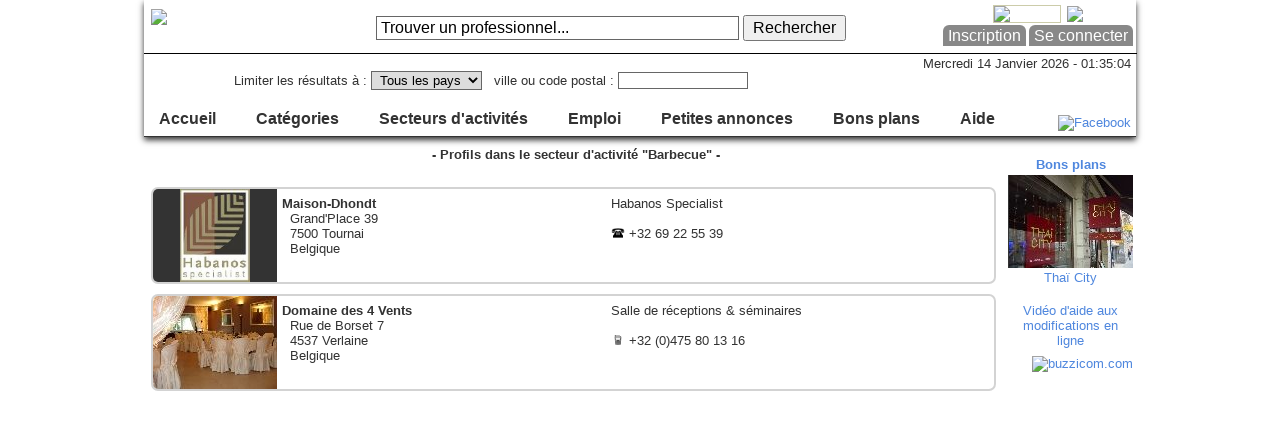

--- FILE ---
content_type: text/html; charset=utf-8
request_url: https://busilook.com/bslsector/603-barbecue.html
body_size: 4854
content:

<!DOCTYPE html PUBLIC "-//W3C//DTD XHTML 1.0 Transitional//EN" "http://www.w3.org/TR/xhtml1/DTD/xhtml1-transitional.dtd">
<html xmlns="http://www.w3.org/1999/xhtml" xmlns:og="http://ogp.me/ns#" xmlns:fb="http://www.facebook.com/2008/fbml" xml:lang="fr-fr" lang="fr-fr" dir="ltr" >
<head>
	<!--script type="text/javascript" src="//ajax.googleapis.com/ajax/libs/jquery/1.5.1/jquery.min.js"></script-->
	<script type="text/javascript" src="/media/system/js/jquery.min.js"></script>
	<script type="text/javascript" src="/media/system/js/jquery.history.min.js"></script>
	<script type="text/javascript" src="/media/system/js/jquery.carousel.min.js"></script>
	<script type="text/javascript" src="/media/system/js/jquery.colorbox.min.js"></script>
	<script type="text/javascript" src="/media/busilook/js/bsl-1.0.1.min.js"></script>
	<script type="text/javascript">jQuery.noConflict();</script>
	<script type="text/javascript">jQuery.extend(jQuery.bsl,{burl:'/',gteie7:1,lang:'fr',iphone:0,ipad:0,print:0});</script>
	<!--[if lt IE 7]><script type="text/javascript">jQuery.bsl.gteie7=0;</script><![endif]-->
	<link rel="stylesheet" href="/templates/busilook/css/bsl.tpl-1.0.2.min.css" type="text/css" />

	<base href="https://busilook.com/bslsector/603-barbecue.html" />
	<meta http-equiv="content-type" content="text/html; charset=utf-8" />
	<meta name="robots" content="index, follow" />
	<meta name="keywords" content="Busilook,réseau,professionnels,recherches,Busi,busy,busylook" />
	<meta name="description" content="Busilook, le réseau communautaire des professionnels" />
	<meta name="generator" content="Busilook" />
	<title>Busilook - Secteur d'activité &quot;Barbecue&quot;</title>
	<link href="/favicon.ico" rel="shortcut icon" type="image/x-icon" />
	<style type="text/css">
		<!--
#pro_1139_r {border-color: #4D3C1F;} #pro_1139:hover {color: #ADB381; background-color: #4D3C1F;} #img_1139 {width: 70px; height: 93px; padding-top: 0px;} 
#pro_936_r {border-color: #A0C8FA;} #pro_936:hover {color: #333333; background-color: #A0C8FA;} #img_936 {width: 124px; height: 93px; padding-top: 0px;} 

		-->
	</style>
	<script type="text/javascript" src="/modules/mod_bslsearch/js/bsl.search.min.js"></script>
	<script type="text/javascript">
// <![CDATA[
jQuery.extend(jQuery.bsl,{search:{text:'Trouver un professionnel...',exemple:'Ex: menuisier, avocat Bruxelles, librairie Paris 75006, <i>marques</i>, <i>mots-clés</i>...',action:'/fr/component/search/?task=search',ajax:'/fr/bsl_global/filter.raw',city_code:''}});jQuery(document).ready( function(){
	jQuery('.moduletable .menu .item19').click( function() {jQuery('#menu_fold_content_19').toggle(); return false;} );
});document.write('<link rel="stylesheet" href="/fr/bslcategories/3228260321-fr.icss" type="text/css" />')jQuery(document).ready( function() {
	jQuery('#cat_menu_div').load('/fr/bslcategories/3228260321-fr.ihtm', function() {
		jQuery('.moduletable .menu .item17').click( function () {jQuery('#cat_menu').toggle(); return false;} );
	});
});
// ]]>
	</script>


	<link rel="stylesheet" href="/media/system/css/colorbox.css" type="text/css" />
			<link rel="stylesheet" href="/templates/busilook/css/bsl.tpl-1.0.2.print.min.css" type="text/css" media="print" />
	<!--[if lt IE 8]><script type="text/javascript" src="/media/ie7/IE8.js"></script><![endif]-->
	<!--[if lt IE 7]><link href="/templates/busilook/css/bsl.tpl-1.0.2.ieonly.min.css" rel="stylesheet" type="text/css" /><![endif]-->
	<!--[if IE 7]><link href="/templates/busilook/css/bsl.tpl-1.0.2.ie7only.min.css" rel="stylesheet" type="text/css" /><![endif]-->
	<!--[if lt IE 9]><script type="text/javascript" src="/templates/busilook/js/roundies.js"></script><![endif]-->
	
	<script type="text/javascript">
		(function(i,s,o,g,r,a,m){i['GoogleAnalyticsObject']=r;i[r]=i[r]||function(){
		(i[r].q=i[r].q||[]).push(arguments)},i[r].l=1*new Date();a=s.createElement(o),
		m=s.getElementsByTagName(o)[0];a.async=1;a.src=g;m.parentNode.insertBefore(a,m)
		})(window,document,'script','//www.google-analytics.com/analytics.js','ga');
		
		ga('create', 'UA-11244613-1', 'busilook.com');
		ga('send', 'pageview');
	</script>
	<script src='https://www.google.com/recaptcha/api.js'></script>
</head>

<body class="bslsector  nav">
<!--[if lt IE 7]><script type="text/javascript" src="/media/busilook/js/ie6warning_fr.js"></script><![endif]-->
<div style="position: absolute; margin: 0 auto; width: 100%;">
	
	<div class="bslpro_bgb">
		<div class="bslpro_bgb_actions"></div>
		<div class="bslpro_bgb_prohead"></div>
	</div>
	
	<div id="wrapper" class="bslwrapper">
				<div class="bDimmer"></div>
		<a href="#center" class="bslskip">[Vers le contenu]</a>
		
		<div id="actions" class="bslactions">
			<div id="header" class="bslheader">
				<h1><a href="/" title="Retour &agrave; l'accueil du site"><img src="/images/logos/bsl_logo_top.png" alt="Busilook" /></a></h1>
				<div id="slogan" class="bslhidden"><span onclick="window.location.href='/';">Le réseau communautaire des professionnels</span></div>
			</div> <!-- header -->
			<div id="top">
		<div class="moduletable">
					<h3>Sélecteur de langue</h3>
					<div id="jflanguageselection"><div class="rawimages"><span id="active_language"><a href="https://busilook.com/fr/bslsector/603-barbecue.html"><img src="/components/com_joomfish/images/flags/fr.gif" alt="Français" title="Français" /></a></span><span><a href="https://busilook.com/en/bslsector/603-barbecue.html"><img src="/components/com_joomfish/images/flags/en.gif" alt="English" title="English" /></a></span></div></div><!--Joom!fish V2.0.3 (Flash)-->
<!-- &copy; 2003-2009 Think Network, released under the GPL. -->
<!-- More information: at http://www.joomfish.net -->
		</div>
			<div class="moduletable">
					<h3>Connexion</h3>
					<form action="https://busilook.com/fr/bsl.html" method="post" target="_top" name="login" class="form-login">
	<p style="font-size: larger;"><a target="_top" href="/fr/component/user/register.html">Inscription</a><a target="_top" href="/?m=login" class="b_login">Se connecter</a>
	</p>
	<div id="showable" style="">
		<fieldset>
			<label for="mod_login_username">
				Identifiant			</label>
			<input name="username" id="mod_login_username" type="text" class="inputbox" alt="Identifiant" />
			<br />
			<label for="mod_login_password">
				Mot de passe			</label>
			<input type="password" id="mod_login_password" name="passwd" class="inputbox"  alt="Mot de passe" />
		</fieldset>
		<div style="text-align: center; padding-top: 5px;">
			<input type="submit" name="Submit" class="button" value="Connexion" />
			<p style="padding-top: 5px;"><a target="_top" href="/fr/component/user/reset.html">Mot de passe oublié ?</a></p>
		</div>
		<input type="hidden" name="option" value="com_user" />
		<input type="hidden" name="task" value="login" />
		<input type="hidden" name="return" value="L2ZyL2JzbF9jbGllbnQvd2VsY29tZS5odG1s" />
		<input type="hidden" name="08748248ba8f0c0be7fdb6476fa84abe" value="1" />	</div>
</form>		</div>
	
			</div> <!-- top -->
			<div id="clock" class="bslclock"></div>
		<div class="moduletable">
					<h3>Recherche Busilook</h3>
					
<form action="/fr/component/search/?task=search" id="bslsearchForm" name="bslsearchForm" method="post" onsubmit="bslSearchFormOnSubmit();">
	<div id="bsl_search" class="search">
		<div id="search_example">&nbsp;</div>
		<input name="searchword" id="bslsearch_searchword" maxlength="38" alt="Rechercher" class="inputbox" type="text" size="38" value="Trouver un professionnel..." onblur="if(this.value=='') this.value='Trouver un professionnel...'; displayExampleText(0);" onfocus="if(this.value=='Trouver un professionnel...') this.value=''; displayExampleText(1); this.select();" />
		<input type="submit" value="&nbsp;Rechercher&nbsp;" class="button" onclick="this.form.searchword.focus();"/>
	</div>
	
	<input type="hidden" name="country" value="" />
	<input type="hidden" name="city_code" value="" />
	</form>

<form action="/bslsector/603-barbecue.html" id="bslfilterForm" name="bslfilterForm" method="post" onsubmit="bslFilterFormOnSubmit();">
	<div id="bslsearch_filter" class="filter">
		Limiter les résultats à&nbsp;:
		<select name="country" id="country"  size="1"  class="inputbox inputbox_select b_address"  onchange="if (this.selectedIndex > 0) this.className='inputbox inputbox_select b_address inputbox_active'; else this.className='inputbox inputbox_select b_address'; onCountryChanged();" ><option value="--" >&nbsp;Tous les pays&nbsp;</option><option value="DE" >Allemagne</option><option value="AU" >Australie</option><option value="BE" >Belgique</option><option value="CA" >Canada</option><option value="ES" >Espagne</option><option value="US" >États-Unis</option><option value="FR" >France</option><option value="HU" >Hongrie</option><option value="ID" >Indonésie</option><option value="IT" >Italie</option><option value="LU" >Luxembourg</option><option value="MA" >Maroc</option><option value="MU" >Maurice</option><option value="NL" >Pays-Bas</option><option value="PT" >Portugal</option><option value="GB" >Royaume-Uni</option><option value="SN" >Sénégal</option><option value="CH" >Suisse</option><option value="TH" >Thaïlande</option></select>		&nbsp;
		ville ou code postal&nbsp;:
		<input name="city_code" id="city_code" value="" size="15" class="inputbox" onfocus="this.select();" onchange="if (this.value) this.className='inputbox inputbox_active'; else this.className='inputbox'; onCityCodeChanged();" onblur="onCityCodeBlur();" />
				
		
			<input type="hidden" name="searchword" value="" disabled="disabled" />
	</div>
</form>
		</div>
			<div class="moduletable">
					<h3>Bandeau d'aide</h3>
					<div id="menu_fold_content_19" class="bslfold">
<p style="text-align: center; font-size: large;">Bienvenue sur Busilook, le réseau communautaire des professionnels</p>
<p style="text-align: center; font-size: large;"> </p>
<p style="text-align: center; font-size: large;">L'utilisation de ce site est <em>libre d’accès</em> <a class="subscribe_button" style="margin-left: 20px; color: #fff;" href="/fr/component/user/register.html">Inscription</a></p>
<p style="text-align: center; font-size: large;"> </p>
<p style="text-align: center; font-size: large;">Busilook <a class="help_info" href="/fr/about.html">qu'est-ce que c'est ?</a> - Busilook <a class="help_info" href="/fr/usage.html">à quoi ça sert?</a> - <a class="help_info" href="/fr/usage.html#subscription">Comment s'inscrire</a> - Nous <a class="help_info" href="/fr/contact.html">contacter</a> - <a class="help_info" href="/fr/partners.html">Partenaires</a></p></div>
		</div>
			<div class="moduletable">
					<h3>Sous-menu catégories</h3>
					<div id="cat_menu_div"></div>
		</div>
			<div class="moduletable">
					<h3>Menu principal</h3>
					<ul class="menu" id="main_menu"><li class="item16"><a target="_top" href="https://busilook.com/"><span>Accueil</span></a></li><li class="item17"><a target="_top" href="/fr/categories.html"><span>Catégories</span></a></li><li class="item4"><a target="_top" href="/fr/sectors.html"><span>Secteurs d'activités</span></a></li><li class="item7"><a target="_top" href="/fr/jobs.html"><span>Emploi</span></a></li><li class="item5"><a target="_top" href="/fr/smallads.html"><span>Petites annonces</span></a></li><li class="item6"><a target="_top" href="/fr/goodideas.html"><span>Bons plans</span></a></li><li class="item19"><a target="_top" href="/fr/help.html"><span>Aide</span></a></li></ul>		</div>
	
			<div id="fbk" style="position: absolute; right: 5px; bottom: 5px;"><a target="_new_fbk" href="http://www.facebook.com/pages/wwwbusilookcom/113912375314388" title="Retrouvez-nous sur Facebook !"><img src="/images/logos/facebook_logo.gif" alt="Facebook"></img></a></div>
		</div> <!-- actions -->

		<div id="center" class="bslcenter">
			
			<div id="content" class="bslcontent">
				<div id="msg" class="bslmsg"></div>

<div id="right">		<div class="moduletable">
					<div id="goodideas_dyn" class="bCarouselRight"><hr class="bHidden" /></div>		</div>
			<div class="moduletable">
					<p style="text-align: center;"><a href="http://youtube.com/watch?v=xKEx0fsM9Jg" target="_blank"><img src="/images/logos/video_1.jpg" alt="" /><br />Vidéo d'aide aux modifications en ligne</a></p>		</div>
			<div class="moduletable">
					<div><a href="http://www.buzzicom.com/" target="_blank"><img src="/images/logos/buzzicom_logo.jpg" alt="buzzicom.com" border="0" /></a></div>		</div>
			<div class="moduletable">
						
	<div class="bslgadsense">
		<script type="text/javascript"><!--
			google_ad_client = "ca-pub-9815598619367258";
			/* Busilook - vertical 120x600 */
			google_ad_slot = "4506337160";
			google_ad_width = 120;
			google_ad_height = 600;
			//-->
		</script>
		<script type="text/javascript" src="https://pagead2.googlesyndication.com/pagead/show_ads.js">
		</script>
	</div>
	
			</div>
	</div>
<div id="profiles">
		<div class="sector_info">
		- Profils dans le secteur d'activité "Barbecue" -
	</div>
	<br />
				<div id="pro_1139" class="pro_item" onclick="window.top.location.href='/fr/bslprofile/1139-maison-dhondt.html';">
			<div class="pro_item_img"><img id="img_1139" src="/profiles/images/3/07/113947828/xs/cb16l4628.jpg" alt="Maison-Dhondt" /></div>
			<div id="pro_1139_r" class="pro_resume">
				<div class="pro_resume_elt1">
					<a target="_top" href="/fr/bslprofile/1139-maison-dhondt.html" class="pro_a" title="Maison-Dhondt"></a><a target="_top" href="/fr/bslprofile/1139-maison-dhondt.html" class="pro_ha"><span><b>Maison-Dhondt</b><br />&nbsp; Grand'Place 39<br />&nbsp; 7500 Tournai<br />&nbsp; Belgique<br /></span></a>				</div>
				<div class="pro_resume_elt2">
					<span class="pro_desc">Habanos Specialist</span>					<br />
					<br />
					<img src="/templates/busilook/images/phone.gif" alt="Tel." width="14" height="10" /> <span class="bslrelpos">+32 69 22 55 39</span> &nbsp; &nbsp; &nbsp; 															<br />
				</div>
			</div>
		</div>
				<div id="pro_936" class="pro_item" onclick="window.top.location.href='/fr/bslprofile/936-domaine-des-4-vents.html';">
			<div class="pro_item_img"><img id="img_936" src="/profiles/images/3/03/93661242/xs/ca19m2437.jpg" alt="Domaine des 4 Vents" /></div>
			<div id="pro_936_r" class="pro_resume">
				<div class="pro_resume_elt1">
					<a target="_top" href="/fr/bslprofile/936-domaine-des-4-vents.html" class="pro_a" title="Domaine des 4 Vents"></a><a target="_top" href="/fr/bslprofile/936-domaine-des-4-vents.html" class="pro_ha"><span><b>Domaine des 4 Vents</b><br />&nbsp; Rue de Borset 7<br />&nbsp; 4537 Verlaine<br />&nbsp; Belgique<br /></span></a>				</div>
				<div class="pro_resume_elt2">
					<span class="pro_desc">Salle de réceptions & séminaires</span>					<br />
					<br />
										<img src="/templates/busilook/images/mobile.gif" alt="Mob." width="14" height="10" /> <span class="bslrelpos">+32 (0)475 80 13 16</span> &nbsp; &nbsp; &nbsp; 										<br />
				</div>
			</div>
		</div>
			<div class="bsllinks pages_links"></div>
</div>

			</div> <!-- content -->
			
			<div id="bottom" class="bslbottom bslfloatclear">
				<div class="bslnoprint">
					<div class="bslfloatleft"><a href="#top" onclick="location.hash = '#top'; location.hash = ''; return false;"> &uarr; Haut de page </a></div>
					<div class="bslfloatright"><a href="#top" onclick="location.hash = '#top'; location.hash = ''; return false;"> &uarr; Haut de page </a></div>
				</div>
		<div class="moduletable">
						
	<div class="bslgadsense">
		<script type="text/javascript"><!--
			google_ad_client = "ca-pub-9815598619367258";
			/* Busilook - vertical 120x600 */
			google_ad_slot = "7217303873";
			google_ad_width = 728;
			google_ad_height = 90;
			//-->
		</script>
		<script type="text/javascript" src="https://pagead2.googlesyndication.com/pagead/show_ads.js">
		</script>
	</div>
	
			</div>
	
			</div> <!-- bottom -->
			
		</div> <!-- center -->
		
		<div id="footer" class="bslfooter bslfloatclear">

			<span>Copyright &copy; 2009 <a target="_top" href="https://busilook.com/">Busilook</a></span>
		</div> <!-- footer -->
		
	</div> <!-- wrapper -->
	
</div>
</body>
</html>


--- FILE ---
content_type: text/html; charset=utf-8
request_url: https://busilook.com/fr/bsegoodideas.ihtm?ts=35
body_size: 616
content:
<div>
	<a class="bCarouselElt bsllink_partner bsladiv" href="/fr/bslprofile/17-thai-city/goodideas.html" target="_top">
		<span class="bEltTitle">Bons plans</span>
		<span class="bEltImg"><img src="https://busilook.com/profiles/images/1/37/1790543/xs/aj16a1021.jpg" style="width: 124px; height: 93px; padding: 0px 0;" /></span>
		<span>Thaï City</span>
	</a>
	<a class="bCarouselElt bsllink_partner bsladiv" href="/fr/bslprofile/1413-2022-05-20-09-02-56/goodideas.html" target="_top">
		<span class="bEltTitle">Bons plans</span>
		<span class="bEltImg"><img src="https://busilook.com/profiles/images/3/22/141337703/xs/ce30t4647.jpg" style="width: 124px; height: 82px; padding: 5px 0;" /></span>
		<span>La Pouponnière</span>
	</a>
	<a class="bCarouselElt bsllink_partner bsladiv" href="/fr/bslprofile/1067-malika-by-seed-concept/goodideas.html" target="_top">
		<span class="bEltTitle">Bons plans</span>
		<span class="bEltImg"><img src="https://busilook.com/profiles/images/3/06/106785328/xs/cb13s5031.jpg" style="width: 104px; height: 93px; padding: 0px 0;" /></span>
		<span>Malik'a By See...</span>
	</a>
	<a class="bCarouselElt bsllink_partner bsladiv" href="/fr/bslprofile/360-poissonfraisfr/goodideas.html" target="_top">
		<span class="bEltTitle">Bons plans</span>
		<span class="bEltImg"><img src="https://busilook.com/profiles/images/1/42/36053449/xs/aj18n5706.gif" style="width: 124px; height: 43px; padding: 25px 0;" /></span>
		<span>Poissonfrais.fr</span>
	</a>
	<a class="bCarouselElt bsllink_partner bsladiv" href="/fr/bslprofile/1753-augmentervisibilitebe/goodideas.html" target="_top">
		<span class="bEltTitle">Bons plans</span>
		<span class="bEltImg"><img src="https://busilook.com/profiles/images/4/11/175340442/xs/dc15j4407.png" style="width: 93px; height: 93px; padding: 0px 0;" /></span>
		<span>Augmentervisib...</span>
	</a>
</div>


--- FILE ---
content_type: text/html
request_url: https://busilook.com/fr/bslcategories/3228260321-fr.ihtm
body_size: 1012
content:

<ul id="cat_menu" class="bslmenu_cat">
	<li id="licat1"><a href="/fr/bslcategory/1-administration.html">ADMINISTRATION</a></li>
	<li id="licat246"><a href="/fr/bslcategory/246-agence.html">AGENCE</a></li>
	<li id="licat5"><a href="/fr/bslcategory/5-agriculture.html">AGRICULTURE</a></li>
	<li id="licat12"><a href="/fr/bslcategory/12-alimentation.html">ALIMENTATION</a></li>
	<li id="licat279"><a href="/fr/bslcategory/279-animaux.html">ANIMAUX</a></li>
	<li id="licat244"><a href="/fr/bslcategory/244-artisan.html">ARTISAN</a></li>
	<li id="licat38"><a href="/fr/bslcategory/38-artiste.html">ARTISTE</a></li>
	<li id="licat271"><a href="/fr/bslcategory/271-association.html">ASSOCIATION</a></li>
	<li id="licat283"><a href="/fr/bslcategory/283-auto-moto-velo-avion.html">AUTO-MOTO-VELO-AVION</a></li>
	<li id="licat274"><a href="/fr/bslcategory/274-batiment-construction.html">BATIMENT-CONSTRUCTION</a></li>
	<li id="licat76"><a href="/fr/bslcategory/76-beaute-bien-etre.html">BEAUTE - BIEN ETRE</a></li>
	<li id="licat316"><a href="/fr/bslcategory/316-bijouterie.html">BIJOUTERIE</a></li>
	<li id="licat90"><a href="/fr/bslcategory/90-bio.html">BIO</a></li>
	<li id="licat95"><a href="/fr/bslcategory/95-boutique-magasin.html">BOUTIQUE - MAGASIN</a></li>
	<li id="licat309"><a href="/fr/bslcategory/309-createur-styliste.html">CREATEUR - STYLISTE</a></li>
	<li id="licat299"><a href="/fr/bslcategory/299-demenagement.html">DEMENAGEMENT</a></li>
	<li id="licat303"><a href="/fr/bslcategory/303-ecologie.html">ECOLOGIE</a></li>
	<li id="licat305"><a href="/fr/bslcategory/305-edition-impression.html">EDITION-IMPRESSION</a></li>
	<li id="licat114"><a href="/fr/bslcategory/114-enseignement-formation.html">ENSEIGNEMENT- FORMATION</a></li>
	<li id="licat307"><a href="/fr/bslcategory/307-evenementiel.html">EVENEMENTIEL</a></li>
	<li id="licat109"><a href="/fr/bslcategory/109-finance.html">FINANCE</a></li>
	<li id="licat287"><a href="/fr/bslcategory/287-habitat.html">HABITAT</a></li>
	<li id="licat139"><a href="/fr/bslcategory/139-immobilier.html">IMMOBILIER</a></li>
	<li id="licat285"><a href="/fr/bslcategory/285-jardin.html">JARDIN</a></li>
	<li id="licat289"><a href="/fr/bslcategory/289-location.html">LOCATION</a></li>
	<li id="licat152"><a href="/fr/bslcategory/152-loisir-culture.html">LOISIR-CULTURE</a></li>
	<li id="licat317"><a href="/fr/bslcategory/317-luxe.html">LUXE</a></li>
	<li id="licat301"><a href="/fr/bslcategory/301-medias.html">MEDIAS</a></li>
	<li id="licat229"><a href="/fr/bslcategory/229-mode.html">MODE</a></li>
	<li id="licat291"><a href="/fr/bslcategory/291-multimedia-informatique.html">MULTIMEDIA-INFORMATIQUE</a></li>
	<li id="licat293"><a href="/fr/bslcategory/293-paramedical.html">PARAMEDICAL</a></li>
	<li id="licat297"><a href="/fr/bslcategory/297-pressing-lavoir.html">PRESSING-LAVOIR</a></li>
	<li id="licat281"><a href="/fr/bslcategory/281-pret-a-porter.html">PRET-A-PORTER</a></li>
	<li id="licat248"><a href="/fr/bslcategory/248-profession-liberale.html">PROFESSION LIBERALE</a></li>
	<li id="licat314"><a href="/fr/bslcategory/314-puericulture.html">PUERICULTURE</a></li>
	<li id="licat120"><a href="/fr/bslcategory/120-restaurant-gastronomie-hotel.html">RESTAURANT - GASTRONOMIE - HOTEL</a></li>
	<li id="licat183"><a href="/fr/bslcategory/183-sante.html">SANTE</a></li>
	<li id="licat311"><a href="/fr/bslcategory/311-service.html">SERVICE</a></li>
	<li id="licat202"><a href="/fr/bslcategory/202-sport-club.html">SPORT-CLUB</a></li>
	<li id="licat245"><a href="/fr/bslcategory/245-transport.html">TRANSPORT</a></li>
	<li id="licat295"><a href="/fr/bslcategory/295-voyage-vacances.html">VOYAGE-VACANCES</a></li>
	<li id="licat315"><a href="/fr/bslcategory/315-voyance.html">VOYANCE</a></li>
	<li id="licat220"><a href="/fr/bslcategory/220-adultes.html">ADULTES</a></li>
</ul>

--- FILE ---
content_type: text/html; charset=utf-8
request_url: https://www.google.com/recaptcha/api2/aframe
body_size: -87
content:
<!DOCTYPE HTML><html><head><meta http-equiv="content-type" content="text/html; charset=UTF-8"></head><body><script nonce="Jlzn-0UaIGL_tuMGKgoOtA">/** Anti-fraud and anti-abuse applications only. See google.com/recaptcha */ try{var clients={'sodar':'https://pagead2.googlesyndication.com/pagead/sodar?'};window.addEventListener("message",function(a){try{if(a.source===window.parent){var b=JSON.parse(a.data);var c=clients[b['id']];if(c){var d=document.createElement('img');d.src=c+b['params']+'&rc='+(localStorage.getItem("rc::a")?sessionStorage.getItem("rc::b"):"");window.document.body.appendChild(d);sessionStorage.setItem("rc::e",parseInt(sessionStorage.getItem("rc::e")||0)+1);localStorage.setItem("rc::h",'1768354503704');}}}catch(b){}});window.parent.postMessage("_grecaptcha_ready", "*");}catch(b){}</script></body></html>

--- FILE ---
content_type: text/css
request_url: https://busilook.com/templates/busilook/css/bsl.tpl-1.0.2.print.min.css
body_size: 457
content:
/*!
 * Busilook Template CSS Library v1.0.2
 * http://busilook.com
 *
 * Copyright (c) 2012, Matthieu Benéteau
 * All rights reserved
 * http://matthieubeneteau.com
 *
 * Date: Mer 31 oct 2012 21:18:37 CET
 */
.bslprofile{background-color:#FFFFFF;}.bslpro_bgb,.bsldimmer,.bsldimmer_actions,.bsldimmer_profile{display:none;}.bslactions{height:46px;}.bslprofile .bslactions{height:46px;}.bslactions .moduletable,.bslpro_menu{display:none;}#top,#h_dimmer,#c_dimmer,#fbk{display:none;}#help{position:relative;top:0;left:200px;width:600px;background-color:#FFFFFF;border:none;z-index:30;}#slogan span{color:black;background-color:#FFFFFF;}#sectors,#pro_content_center,#profiles,#jobs,#smallads,#goodideas{margin-right:0;}.sectors_list{width:326px;}#pro_wall .wall_content{margin-top:0;padding-top:5px;}#pro_wall .pro_desc{padding-top:0;}#pro_photos .img_set_m{width:100%;padding:0;}#pro_photos .img_link{background-color:#FFFFFF;filter:alpha(opacity=100);-moz-opacity:1.0;opacity:1.0;}#pro_partners .partners_content{width:620px;margin:10px auto;}#right{display:none;}#bottom{display:none;}.noprint{display:none;}

--- FILE ---
content_type: application/javascript
request_url: https://busilook.com/modules/mod_bslsearch/js/bsl.search.min.js
body_size: 404
content:
function bslSearchFormOnSubmit(){var a=document.forms.bslsearchForm,b=document.forms.bslfilterForm;a.country.value=b.country.value;a.city_code.value=b.city_code.value;if(b.partners_only)a.partners_only.value=b.partners_only.value;if(a.searchword.value==jQuery.bsl.search.text)a.searchword.value="";return!0}function displayExampleText(a){document.getElementById("search_example").innerHTML=a?jQuery.bsl.search.exemple:"&nbsp;"}
function onCountryChanged(){jQuery.post(jQuery.bsl.search.ajax,{country:document.forms.bslfilterForm.country.value,ts:(new Date).getTime()},function(){})}function onCityCodeChanged(){jQuery.post(jQuery.bsl.search.ajax,{city_code:document.forms.bslfilterForm.city_code.value,ts:(new Date).getTime()},function(){})}function onPartnersOnlyChanged(){jQuery.post(jQuery.bsl.search.ajax,{partners_only:document.forms.bslfilterForm.partners_check.checked?1:0,ts:(new Date).getTime()},function(){})}
function onCityCodeBlur(){var a=document.forms.bslfilterForm.city_code.value;if(a!=jQuery.bsl.search.city_code)jQuery.bsl.search.city_code=a,onCityCodeChanged()}function resetGlobalFilter(){resetFilter();return!1}function resetFilter(){var a=document.forms.bslfilterForm;a.country.selectedIndex=0;a.city_code.value="";if(a.partners_check)a.partners_check.checked=!1,a.partners_only.value=0;a.submit()}
function bslFilterFormOnSubmit(){var a=document.forms.bslfilterForm,b=document.forms.bslsearchForm;if(b.searchword.value!=""&&b.searchword.value!=jQuery.bsl.search.text)a.searchword.disabled=!1,a.searchword.value=b.searchword.value,a.action=jQuery.bsl.search.action};


--- FILE ---
content_type: application/javascript
request_url: https://busilook.com/media/busilook/js/clock.min.js
body_size: 511
content:
function dayEnd(a){switch(jQuery.bsl.lang){case "fr":return a==1?"er":"";default:return a==1?"st":a==2?"nd":a==3?"rd":"th"}}function twoDigits(a){return a>=10?a.toString():"0"+a.toString()}
function initClock(){jQuery.extend(jQuery.bsl,{clock:{obj:jQuery("#clock"),period:500,months_fr:["Janvier","F\u00e9vrier","Mars","Avril","Mai","Juin","Juillet","Ao\u00fbt","Septembre","Octobre","Novembre","D\u00e9cembre"],months_en:["January","February","March","April","May","June","July","August","September","October","November","December"],days_fr:["Dimanche","Lundi","Mardi","Mercredi","Jeudi","Vendredi","Samedi"],days_en:["Sunday","Monday","Tuesday","Wednesday","Thursday","Friday","Saturday"]}})}
function displayClock(){var a=jQuery.bsl.clock,b=new Date,e=b.getFullYear(),f=b.getMonth(),g=b.getDay(),c=b.getDate(),h=twoDigits(b.getHours()),i=twoDigits(b.getMinutes()),b=twoDigits(b.getSeconds()),d="";switch(jQuery.bsl.lang){case "fr":d=a.days_fr[g]+" "+c+dayEnd(c)+" "+a.months_fr[f]+" "+e+" - "+h+":"+i+":"+b;break;default:d=a.days_en[g]+", "+a.months_en[f]+" "+c+dayEnd(c)+" "+e+" - "+h+":"+i+":"+b}a.obj.html(d);setTimeout("displayClock()",a.period)}
jQuery(document).ready(function(){initClock();displayClock()});
